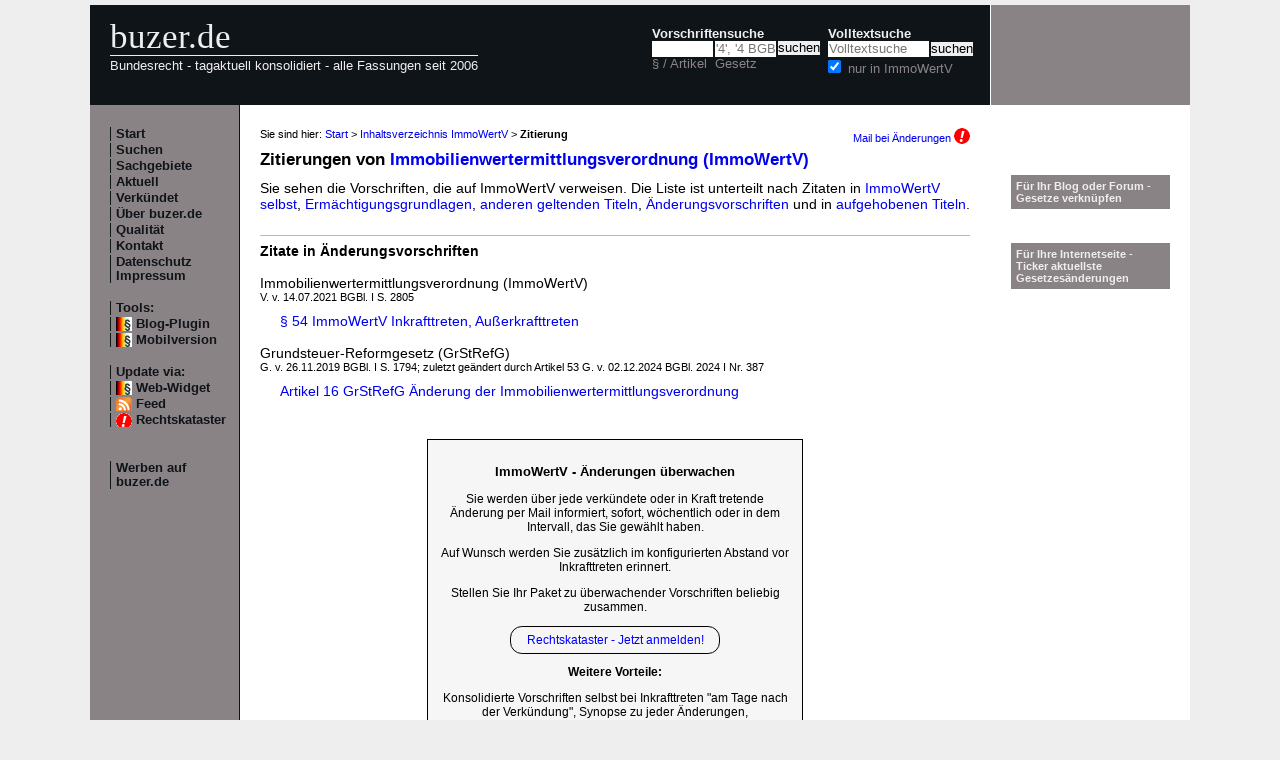

--- FILE ---
content_type: text/html; charset=utf-8
request_url: http://www.buzer.de/gesetz/9284/v0.htm
body_size: 3261
content:

<!DOCTYPE html PUBLIC "-//W3C//DTD XHTML 1.0 Strict//EN" 
  "http://www.w3.org/TR/xhtml1/DTD/xhtml1-strict.dtd">
  
<html lang="de" xmlns="http://www.w3.org/1999/xhtml">
<head>
	
	<meta http-equiv="Content-Type" content="text/html; charset=utf-8" />
	<meta http-equiv="expires" content="0" />
	<meta name="language" content="de" />
	<meta name="referrer" content="origin-when-cross-origin" />
	<meta name="author" content="buzer.de" />
	<link href="/screen.css" rel="stylesheet" type="text/css" media="all" /><meta name="viewport" content="width=device-width, initial-scale=1.0" /><link href="/print.css" rel="stylesheet" type="text/css" media="print" />
	<link rel="alternate" type="application/rss+xml" title="buzer.de Feed" href="/gesetze_feed.xml" />
	<link rel="search" type="application/opensearchdescription+xml" title="buzer.de - Titelsuche, z.B. '32a EStG'" href="/buzer_search_titel.xml" />
	<link rel="search" type="application/opensearchdescription+xml" title="buzer.de - Volltextsuche" href="/buzer_search_volltext.xml" />
<link rel="contents" href="/gesetz/9284/index.htm" title="Inhaltsverzeichnis ImmoWertV" /><meta name="robots" content="noindex,follow" />
<link rel="canonical" href="https://www.buzer.de/gesetz/9284/v0.htm" />
	
	<title>Zitierungen von Immobilienwertermittlungsverordnung </title>
	<meta name="description" content="Zitierungen von ImmoWertV Immobilienwertermittlungsverordnung " />
	<meta name="keywords" content="ImmoWertV Immobilienwertermittlungsverordnung Au&szlig;erkrafttreten Erm&auml;chtigungsgrundlagen GrStRefG Grundsteuer Inkrafttreten Zitate Zitaten Zitierung" />
</head>
<body>
<div class="main">
<div class="headerb">
	<div class="logog"><a href="/index.htm">buzer.de</a></div>
	<div class="logok"><span> Bundesrecht - tagaktuell konsolidiert - alle Fassungen seit 2006</span></div>
	<div class="suchform"><div class="suchform1"><form name="Vorschriftensuche" method="get" action="/s1.htm">
<div>
<div class="suchetitel">Vorschriftensuche</div>	
<div class="input1plabel"><input class="input1p" name="a" type="text" id="paragraf" accesskey="a" value="" autocorrect="off" autocomplete="off" title="tippen Sie z.B. '1 EStG' und dr&uuml;cken Sie 'Enter';
wird automatisch ohne Maus beim Tippen einer Zahl ausgew&auml;hlt" />
<label for="paragraf">&sect; / Artikel</label></div><div class="input1glabel"><input class="input1g ajax-suggestion url-/suggest" name="g" type="text" placeholder="'4', '4 BGB' o. 'BGB'" id="gesetz" accesskey="g" value="" autocorrect="off" autocomplete="off" title="Suche mit Namen, einem Teil davon oder anhand der Fundstelle;
wird automatisch ohne Maus beim Tippen eines Buchstaben ausgew&auml;hlt" /><label for="gesetz">Gesetz</label></div><input class="input1s" type="submit" value="suchen" />
<input type="hidden" name="kurz" value="ImmoWertV" />
<input type="hidden" name="ag" value="9284" />
</div></form></div>
<div class="suchform2"><form name="Volltextsuche" method="get" action="/s2.htm">
			<div>
			<div class="input2vlabel"><label for="volltextsuche">Volltextsuche</label></div>
			<input class="input2v" name="v" placeholder="Volltextsuche" type="text" id="volltextsuche" accesskey="v" value="" title="suchen Sie hier im vollen Text der Gesetze" /><input class="input2s" type="submit" value="suchen" onClick="return checkEmptyFulltext();" />
			<div class="input2llabel">
			<input class="input2l" id="lokalesuche" type="checkbox" name="loc" value="1" checked="checked" />
			<label for="lokalesuche">nur in ImmoWertV</label>
			</div>
			<input type="hidden" name="kurz" value="ImmoWertV" />

			<input type="hidden" name="ag" value="9284" />
			</div>
		</form>
	</div>
<div class="updown mheadhide"><a href="#"><span class="navarrow">&#8593;</span> nach oben</a> <a href="#b"><span class="navarrow">&#8595;</span> nach unten</a></div></div>	

</div>
<div class="headerbr"></div>

<div class="dcont"><div class="boxleft">&nbsp;</div><div class="dcontl"><div class="m"><a href="/index.htm" title="zur Startseite">Start</a></div><div class="m"><a href="/s.htm" title="alle Suchfunktionen">Suchen</a></div><div class="m"><a href="/fna/index.htm" title="Sachgebiete nach FNA">Sachgebiete</a></div><div class="m"><a href="/z.htm" title="gerade in Kraft getretene &Auml;nderungen">Aktuell</a></div><div class="m"><a href="/v.htm" title="demn&auml;chst in Kraft tretende &Auml;nderungen">Verk&uuml;ndet</a></div><div class="m"><a href="/h.htm" title="Nutzungshinweise f&uuml;r buzer.de">&Uuml;ber buzer.de</a></div><div class="m"><a href="/quality.htm" title="Qualicheck">Qualit&auml;t</a></div><div class="m"><a href="https://www.buzer.de/k.htm" title="Kontaktformular">Kontakt</a></div><div class="m"><a href="/i.htm" title="Impressum, Datenschutz">Datenschutz Impressum</a></div><br /><div class="m">Tools:</div><div class="m"><a class="android" href="/li.htm" title="Zitate und Fundstellen verlinken">Blog-Plugin</a></div><div class="m"><a class="android" href="/gesetz/9284/v0.htm?setmobile=1" rel="nofollow" title="Ansicht f&uuml;r mobile Ger&auml;te, erfordert cookie">Mobilversion</a></div><div class="m" id="previewSelector" style="display:none;"><input type="checkbox" name="previewSelector" /> Vorschau</div><br /><div class="m">Update via:</div>	
<div class="m"><a class="android" href="/gesetze-ticker.htm" title="Informationsdienst per Ticker">Web-Widget</a></div>
<div class="m"><a class="rssl" href="/gesetze_feed.xml">Feed</a></div>
<div class="m"><a class="att" href="https://www.buzer.de/rechtskataster.htm">Rechtskataster</a></div>

<br /><br /><div class="m"><a href="/werben.htm" title="Werben auf buzer.de">Werben auf buzer.de</a></div></div><div class="dcontc"><!-- google_ad_section_start --><div class="nav">Sie sind hier: <a href="/index.htm">Start</a> &gt; <a href="/gesetz/9284/index.htm">Inhaltsverzeichnis ImmoWertV</a> &gt; <b>Zitierung</b><div class="headmail"><a href="https://www.buzer.de/rechtskataster.htm?t=1&amp;alarmAddTitle=9284">Mail bei &Auml;nderungen <img src="/images/attention.gif" alt="attention" /></a></div></div><h1 class="t">Zitierungen von <a href="https://www.buzer.de/gesetz/9284/index.htm" class="ltg">Immobilienwertermittlungsverordnung (ImmoWertV)</a></h1><div>Sie sehen die Vorschriften, die auf  ImmoWertV verweisen. Die Liste ist unterteilt nach Zitaten in 
<a href="#intern">ImmoWertV selbst</a>, 
<a href="#grundl">Erm&auml;chtigungsgrundlagen</a>, 
<a href="#andere">anderen geltenden Titeln</a>, 
<a href="#aender">&Auml;nderungsvorschriften</a> und in 
<a href="#aufge">aufgehobenen Titeln</a>.</div><a name="aender" id="aender">&nbsp;</a><hr /><b>Zitate in &Auml;nderungsvorschriften</b><br /><br />Immobilienwertermittlungsverordnung (ImmoWertV)<div class="g">V. v. 14.07.2021 BGBl. I S. 2805</div><div style="padding-left:20px;"><a href="/54_ImmoWertV.htm?m=g009284g" title="&sect; 54 ImmoWertV" class="preview">&sect; 54 ImmoWertV Inkrafttreten, Au&szlig;erkrafttreten</a></div><br />Grundsteuer-Reformgesetz (GrStRefG)<div class="g">G. v. 26.11.2019 BGBl. I S. 1794; zuletzt ge&auml;ndert durch Artikel 53 G. v. 02.12.2024 BGBl. 2024 I Nr. 387</div><div style="padding-left:20px;"><a href="/16_GrStRefG.htm?m=g009284g" title="Artikel 16 GrStRefG" class="preview">Artikel 16 GrStRefG &Auml;nderung der Immobilienwertermittlungsverordnung</a></div><!-- google_ad_section_end --><div class="anz_bnews_h"><a href="/rechtskataster.htm?t=120&amp;alarmAddTitle=9284" target="_blank">
<p style="font-size:110%;"><b>ImmoWertV - Änderungen überwachen</b></p> 	

<p>Sie werden über jede verkündete oder in Kraft tretende Änderung per Mail informiert, sofort, wöchentlich oder in dem Intervall, das Sie gewählt haben.</p>

<p>Auf Wunsch werden Sie zusätzlich im konfigurierten Abstand vor Inkrafttreten erinnert.</p> 

<p>Stellen Sie Ihr Paket zu überwachender Vorschriften beliebig zusammen.</p>

<p class="alink">Rechtskataster - Jetzt anmelden!</p>

<p><b>Weitere Vorteile:</b><p>Konsolidierte Vorschriften selbst bei Inkrafttreten "am Tage nach der Verkündung", Synopse zu jeder Änderungen, Begründungen des Gesetzgebers</p>

</a></div><div class="plinks"><b>Link zu dieser Seite</b>: https://www.buzer.de/gesetz/9284/v0.htm&nbsp;&nbsp;&nbsp;</div><div class="top"><a href="https://www.buzer.de/gesetz/9284/index.htm">Inhaltsverzeichnis</a> | <a href="/Gesetze_PDF_ausdrucken.htm" title="Hinweise zum Ausdrucken">Ausdrucken/PDF</a> | <a href="#">nach oben</a></div></div><div class="dcontr"><div>&nbsp;</div><br /><br /><div class="mo"><a href="/li.htm">F&uuml;r Ihr Blog oder Forum - Gesetze verkn&uuml;pfen</a></div><br /><br /><div class="mo"><a href="/gesetze-ticker.htm">F&uuml;r Ihre Internetseite -<br />Ticker aktuellste Gesetzes&auml;nderungen</a></div></div></div><div class="dfoot"><div class="dfootl"><div>&nbsp;</div></div><div class="dfootc"><a name="b"></a></div><div class="dfootr"></div></div><script type="text/javascript" src="/ajaxSuggestions.js"></script>
			<script type="text/javascript" src = "/jquery-3.1.1.min.js"></script>
			<div id="search-result-suggestions"><div id="search-results"></div></div><script type="text/javascript" src = "/functions.js"></script><script type="text/javascript" src = "/swipe.js"></script></div></body></html>